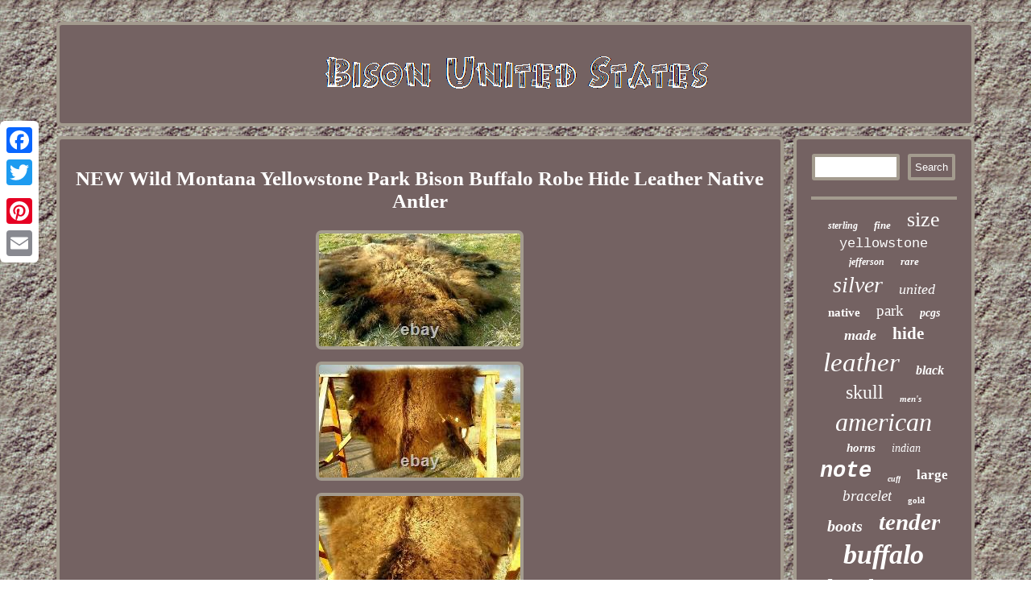

--- FILE ---
content_type: text/html
request_url: https://bisonunitedstates.com/new-wild-montana-yellowstone-park-bison-buffalo-robe-hide-leather-native-antler-9cd95.html
body_size: 5812
content:

<!DOCTYPE html>
 <html>

		 
<HEAD>
 <link type="text/css" rel="stylesheet" href="https://bisonunitedstates.com/ganejypaj.css"/>

	 <title>NEW Wild Montana Yellowstone Park Bison Buffalo Robe Hide Leather Native Antler</title> 


    <meta name="viewport" content="width=device-width, initial-scale=1"/> 	 <meta http-equiv="content-type" content="text/html; charset=UTF-8"/>
	 <script type="text/javascript">var a2a_config = a2a_config || {};a2a_config.no_3p = 1;</script>
 <SCRIPT src="//static.addtoany.com/menu/page.js" type="text/javascript" async></SCRIPT><SCRIPT src="//static.addtoany.com/menu/page.js" async type="text/javascript"></SCRIPT><script async src="//static.addtoany.com/menu/page.js" type="text/javascript"></script> <script src="https://bisonunitedstates.com/ysj.js" type="text/javascript" async></script>
	  <script src="https://bisonunitedstates.com/emc.js" async type="text/javascript"></script></HEAD> 	


  
 
<body>
 	


<div  style="left:0px; top:150px;" class="a2a_kit a2a_kit_size_32 a2a_floating_style a2a_vertical_style">		 		
	
<a class="a2a_button_facebook"></a> 

  

<a class="a2a_button_twitter"></a>	  <a class="a2a_button_google_plus"></a>
	

 <a class="a2a_button_pinterest"></a>  	
<a class="a2a_button_email"></a>   </div>

 <div  id="zuholowa"><div id="derose">	<a  href="https://bisonunitedstates.com/"> 
 		 <img src="https://bisonunitedstates.com/bison-united-states.gif" alt="Bison United States"/>	 

</a>

</div>		 	  <div id="pomu">		
<div id="niwaqifek"> <div id="limyru"></div>
  <h1 class="[base64]">NEW Wild Montana Yellowstone Park Bison Buffalo Robe Hide Leather Native Antler </h1>
		<img class="em82c" src="https://bisonunitedstates.com/image/NEW-Wild-Montana-Yellowstone-Park-Bison-Buffalo-Robe-Hide-Leather-Native-Antler-01-biyv.jpg" title="NEW Wild Montana Yellowstone Park Bison Buffalo Robe Hide Leather Native Antler" alt="NEW Wild Montana Yellowstone Park Bison Buffalo Robe Hide Leather Native Antler"/><br/> <img class="em82c" src="https://bisonunitedstates.com/image/NEW-Wild-Montana-Yellowstone-Park-Bison-Buffalo-Robe-Hide-Leather-Native-Antler-02-fafo.jpg" title="NEW Wild Montana Yellowstone Park Bison Buffalo Robe Hide Leather Native Antler" alt="NEW Wild Montana Yellowstone Park Bison Buffalo Robe Hide Leather Native Antler"/> 	 

<br/>	
	
<img class="em82c" src="https://bisonunitedstates.com/image/NEW-Wild-Montana-Yellowstone-Park-Bison-Buffalo-Robe-Hide-Leather-Native-Antler-03-uycd.jpg" title="NEW Wild Montana Yellowstone Park Bison Buffalo Robe Hide Leather Native Antler" alt="NEW Wild Montana Yellowstone Park Bison Buffalo Robe Hide Leather Native Antler"/>

 

<br/> 	<img class="em82c" src="https://bisonunitedstates.com/image/NEW-Wild-Montana-Yellowstone-Park-Bison-Buffalo-Robe-Hide-Leather-Native-Antler-04-lku.jpg" title="NEW Wild Montana Yellowstone Park Bison Buffalo Robe Hide Leather Native Antler" alt="NEW Wild Montana Yellowstone Park Bison Buffalo Robe Hide Leather Native Antler"/>	  	 	<br/> <img class="em82c" src="https://bisonunitedstates.com/image/NEW-Wild-Montana-Yellowstone-Park-Bison-Buffalo-Robe-Hide-Leather-Native-Antler-05-nzl.jpg" title="NEW Wild Montana Yellowstone Park Bison Buffalo Robe Hide Leather Native Antler" alt="NEW Wild Montana Yellowstone Park Bison Buffalo Robe Hide Leather Native Antler"/>  


<br/>	<img class="em82c" src="https://bisonunitedstates.com/image/NEW-Wild-Montana-Yellowstone-Park-Bison-Buffalo-Robe-Hide-Leather-Native-Antler-06-azms.jpg" title="NEW Wild Montana Yellowstone Park Bison Buffalo Robe Hide Leather Native Antler" alt="NEW Wild Montana Yellowstone Park Bison Buffalo Robe Hide Leather Native Antler"/>	
 <br/> 
<img class="em82c" src="https://bisonunitedstates.com/image/NEW-Wild-Montana-Yellowstone-Park-Bison-Buffalo-Robe-Hide-Leather-Native-Antler-07-gv.jpg" title="NEW Wild Montana Yellowstone Park Bison Buffalo Robe Hide Leather Native Antler" alt="NEW Wild Montana Yellowstone Park Bison Buffalo Robe Hide Leather Native Antler"/>	 <br/> 


<img class="em82c" src="https://bisonunitedstates.com/image/NEW-Wild-Montana-Yellowstone-Park-Bison-Buffalo-Robe-Hide-Leather-Native-Antler-08-drx.jpg" title="NEW Wild Montana Yellowstone Park Bison Buffalo Robe Hide Leather Native Antler" alt="NEW Wild Montana Yellowstone Park Bison Buffalo Robe Hide Leather Native Antler"/>
<br/>
  <img class="em82c" src="https://bisonunitedstates.com/image/NEW-Wild-Montana-Yellowstone-Park-Bison-Buffalo-Robe-Hide-Leather-Native-Antler-09-szy.jpg" title="NEW Wild Montana Yellowstone Park Bison Buffalo Robe Hide Leather Native Antler" alt="NEW Wild Montana Yellowstone Park Bison Buffalo Robe Hide Leather Native Antler"/>  <br/>   <img class="em82c" src="https://bisonunitedstates.com/image/NEW-Wild-Montana-Yellowstone-Park-Bison-Buffalo-Robe-Hide-Leather-Native-Antler-10-msm.jpg" title="NEW Wild Montana Yellowstone Park Bison Buffalo Robe Hide Leather Native Antler" alt="NEW Wild Montana Yellowstone Park Bison Buffalo Robe Hide Leather Native Antler"/>	

<br/> 	<img class="em82c" src="https://bisonunitedstates.com/image/NEW-Wild-Montana-Yellowstone-Park-Bison-Buffalo-Robe-Hide-Leather-Native-Antler-11-jifq.jpg" title="NEW Wild Montana Yellowstone Park Bison Buffalo Robe Hide Leather Native Antler" alt="NEW Wild Montana Yellowstone Park Bison Buffalo Robe Hide Leather Native Antler"/>	 
  <br/>	 
	 <img class="em82c" src="https://bisonunitedstates.com/image/NEW-Wild-Montana-Yellowstone-Park-Bison-Buffalo-Robe-Hide-Leather-Native-Antler-12-xkub.jpg" title="NEW Wild Montana Yellowstone Park Bison Buffalo Robe Hide Leather Native Antler" alt="NEW Wild Montana Yellowstone Park Bison Buffalo Robe Hide Leather Native Antler"/><br/>

	<br/> 
	 <img class="em82c" src="https://bisonunitedstates.com/gukykuv.gif" title="NEW Wild Montana Yellowstone Park Bison Buffalo Robe Hide Leather Native Antler" alt="NEW Wild Montana Yellowstone Park Bison Buffalo Robe Hide Leather Native Antler"/>
	<br/>
  
You are looking at the epitome of Handmade, Functional American Art. Every individual piece-Singular, Unique, and Authentic. Not only Majestic, Natural and Legendary, but useful too.<p> 
 What better than a blanket consisting of the Nation's first Landmark mammal? Yes, a true historical symbol of the United States, the Bison joins the Bald Eagle, the national symbol since 1782, as Americas first and ONLY National Mammal. Not only could it add the Old West to your living room-but could double as the aphrodisiac your bedroom always longed for. Many also believe there is Special Medicine in Bison robes, as if there is a unique spirit within the layers of leather and hair. Respect comes so naturally with these animals-no matter your origin.</p>

	<p> Here is your chance to own what was once the soul of our entire Nations peoples. There are two types of bison. After tanning literally thousands over the years, there really is no comparison between the two. I own and solely operate a small custom Bison Tannery out of Northwest Montana. I have been tanning for over 20 years, and Bison are my specialty.	 </p>
<p> Yellowstone Bison have thicker-more dense leather and much cleaner hair than domestic bison. When I tan these robes, I can't help but notice the Uniqueness in each pelt. Every one is truly different. It only makes sense, they must be physically stronger and more enduring of the conditions. </p>     These animals are free roaming-and in no way domestic. Grizzly Bears preying upon their calves in the spring, Wolves all the time, boiling Geysers, Tourists:, and the deep snow of winter ensure that these robes have incredible hair. Many also think the Yellowstone blood line is the purest in the world. When it comes to tanning, many never think about it, but you want a "fresh" dressing on your robe. I actually finish these robes after the sale, just to ensure that you are getting a brand new/never touched/used product! You wouldn't want to cuddle in a strangers blankets would you? I care for each one as if it was going on my child's bed. This robe was harvested near the end of January from a yearling bull-100% prime ultra silky hair. Classic Yellowstone variation-Golden blonde mixed with dark chocolates and caramels throughout. Super nice golden blonde tipping-great example of a WILD Yellowstone Bull Robe! This Blanket has been fully shampooed and tumbled in oak sawdust. Just staged into the final processing today-ready for a new home!! It measures 55"wide by 64"long(base of neck) which is around 25'sq ft total- smaller/medium sized.
<p>  
 The leather on this bull turned out a very dark traditional golden shade- with great veining/spackle, and is soft and supple with nice suede-Nice leather! Most Yellowstone robes you see will have numerous defects. Please Note- This robe is far from perfect and has assorted natural hairless scars throughout-great utility blanket!!! Most notable areas being hairless scars on right/ left rump-base of tail-right/left neck sides.  
</p> <p>    	 The very full hair does a great job of concealing most of the defects-which also makes it difficult to see them in pictures. Authentic Wild natural defects only add to the genuine origin-still gorgeous and quite majestic-this robe is exactly as nature intended it. Please look at pictures closely.  
	
</p> <p> This is to ensure that you are receiving the freshest tan and finish available. The moment you pay-I start the final tumbling/shampooing/trimming and brushing process. The second it's finished-it goes into a box to you. Clean, New, and ready to be loved.</p> (please allow 3-5 days for finishing) Generally these animals are quickly skinned in the field by the hunter amidst snow storms and subzero temperatures. Cooling the meat is paramount, and skinning holes are very common. This robe has just a few assorted medium/small skinning holes-along edges- which have ALL been hand sewn. This is an affordable, excellent example of a true Wild Bull Bison robe-very nice blanket!<p> Lots and Lots of Time into this robe-literally months of my life-in steps. These robes have many uses, either for decoration or keeping you alive in a blizzard, there is something magical about owning one. 
</p> You can display this amongst the finest furniture in the most luxurious home, hang it over the banister in your rustic cabin, or roll it up and use it as a sleeping bag or emergency blanket to survive with. I always thought you would be one cool cat having one of my robes rolled up on the back of your Harley for a bed roll: In the winter months, I sleep with one as a top comforter on my bed. It seems to give me the most intense dreams when I sleep under it-honestly! <p>   (maybe because it's so warm). I also will never go another Montana winter without my bison seat cover in my truck-toasty and comfy! Although a bit morbid, it seems like its drawing popularity with my customers-the idea of using the robe throughout your life and then utilizing the robe as a burial blanket. Brings light to a dark situation-kinglike being wrapped up in such a magnificent blanket and placed in your casket.	</p>
	<p>  I offer a full buyback guarantee of all bison robes I sell. Instinctively-this is my only employment and I take it very seriously. Other Bison robes simply don't compare to Wild! What is included is a Wild Yellowstone Bull Bison calf robe, a copy of a Tribal Bison Tag, an authentic paper federal tag (with hair still attached:)- that was originally attached to the robe, and my autograph stating authenticity-which I can prove.
	
</p>		 One of a kind brand new Robe, Tanned on the banks of the Flathead river, on the the Flathead Indian Reservation- Made in Montana by a Native Montanan... This is all that I do, and my Integrity and Respect show in my work! Feel free to ask any questions that you may have.<p>
 Sometimes it doesn't cost a fortune to own something that will last forever: use. The item "NEW Wild Montana Yellowstone Park Bison Buffalo Robe Hide Leather Native Antler" is in sale since Friday, December 4, 2020. This item is in the category "Crafts\Leathercrafts\Leather Hides & Fur Pelts". 	</p> <p>	 The seller is "missionmountaintanning" and is located in Dixon, Montana. This item can be shipped to United States.</p> 
<p> 
<ul>

<li>Animal Source: Buffalo</li>
<li>Brand: Wild</li>
<li>Non-Domestic Product: No</li>
<li>Modified Item: No</li>
<li>Model: Yellowstone</li>
<li>Type: Hair-On</li>
<li>Country/Region of Manufacture: United States</li>
<li>Leather Weight: varies per animal</li>
<li>Color: Natural</li>
<li>Custom Bundle: No</li>
<li>Type of Print: diamond spackle</li>
<li>Leather Thickness: varies per animal</li>
<li>Leather Cut: Whole Hide</li>
<li>Process/Finishing: Brushed</li>
<li>MPN: Does Not Apply</li>
</ul> 	
 
  </p>
   
<br/> 		 <img class="em82c" src="https://bisonunitedstates.com/gukykuv.gif" title="NEW Wild Montana Yellowstone Park Bison Buffalo Robe Hide Leather Native Antler" alt="NEW Wild Montana Yellowstone Park Bison Buffalo Robe Hide Leather Native Antler"/>
	 <br/> 	   <div style="margin:10px auto 0px auto" class="a2a_kit">	

	 <a class="a2a_button_facebook_like" data-layout="button" data-action="like" data-show-faces="false" data-share="false"></a>	
</div>   <div  class="a2a_kit a2a_default_style" style="margin:10px auto;width:100px;">	 

 <a class="a2a_button_facebook"></a>
	<a class="a2a_button_twitter"></a>

 	<a class="a2a_button_google_plus"></a>  
 
 <a class="a2a_button_pinterest"></a>
 <a class="a2a_button_email"></a> 
 

  </div>

     <hr/>	


	
</div>
	<div id="dipajequxy"><div id="racukumime">	<hr/>	

 </div><div id="gicoxo"></div>
<div id="nocebeb">     
<a style="font-family:Terminal;font-size:12px;font-weight:bold;font-style:italic;text-decoration:none" href="https://bisonunitedstates.com/wox/sterling.html">sterling</a><a style="font-family:Colonna MT;font-size:13px;font-weight:bold;font-style:italic;text-decoration:none" href="https://bisonunitedstates.com/wox/fine.html">fine</a><a style="font-family:MS LineDraw;font-size:26px;font-weight:normal;font-style:normal;text-decoration:none" href="https://bisonunitedstates.com/wox/size.html">size</a><a style="font-family:Courier New;font-size:17px;font-weight:normal;font-style:normal;text-decoration:none" href="https://bisonunitedstates.com/wox/yellowstone.html">yellowstone</a><a style="font-family:Carleton ;font-size:12px;font-weight:bolder;font-style:italic;text-decoration:none" href="https://bisonunitedstates.com/wox/jefferson.html">jefferson</a><a style="font-family:Klang MT;font-size:13px;font-weight:bolder;font-style:italic;text-decoration:none" href="https://bisonunitedstates.com/wox/rare.html">rare</a><a style="font-family:Playbill;font-size:28px;font-weight:normal;font-style:italic;text-decoration:none" href="https://bisonunitedstates.com/wox/silver.html">silver</a><a style="font-family:Univers;font-size:18px;font-weight:normal;font-style:oblique;text-decoration:none" href="https://bisonunitedstates.com/wox/united.html">united</a><a style="font-family:Geneva;font-size:15px;font-weight:bolder;font-style:normal;text-decoration:none" href="https://bisonunitedstates.com/wox/native.html">native</a><a style="font-family:Palatino;font-size:19px;font-weight:normal;font-style:normal;text-decoration:none" href="https://bisonunitedstates.com/wox/park.html">park</a><a style="font-family:Monaco;font-size:14px;font-weight:bold;font-style:oblique;text-decoration:none" href="https://bisonunitedstates.com/wox/pcgs.html">pcgs</a><a style="font-family:GV Terminal;font-size:18px;font-weight:bold;font-style:oblique;text-decoration:none" href="https://bisonunitedstates.com/wox/made.html">made</a><a style="font-family:Haettenschweiler;font-size:21px;font-weight:bolder;font-style:normal;text-decoration:none" href="https://bisonunitedstates.com/wox/hide.html">hide</a><a style="font-family:Univers;font-size:33px;font-weight:lighter;font-style:italic;text-decoration:none" href="https://bisonunitedstates.com/wox/leather.html">leather</a><a style="font-family:Monaco;font-size:16px;font-weight:bold;font-style:oblique;text-decoration:none" href="https://bisonunitedstates.com/wox/black.html">black</a><a style="font-family:Colonna MT;font-size:24px;font-weight:normal;font-style:normal;text-decoration:none" href="https://bisonunitedstates.com/wox/skull.html">skull</a><a style="font-family:Verdana;font-size:11px;font-weight:bold;font-style:italic;text-decoration:none" href="https://bisonunitedstates.com/wox/men-s.html">men's</a><a style="font-family:Century Schoolbook;font-size:32px;font-weight:normal;font-style:italic;text-decoration:none" href="https://bisonunitedstates.com/wox/american.html">american</a><a style="font-family:Old English;font-size:15px;font-weight:bold;font-style:oblique;text-decoration:none" href="https://bisonunitedstates.com/wox/horns.html">horns</a><a style="font-family:Swiss721 BlkEx BT;font-size:14px;font-weight:normal;font-style:oblique;text-decoration:none" href="https://bisonunitedstates.com/wox/indian.html">indian</a><a style="font-family:Courier New;font-size:27px;font-weight:bold;font-style:oblique;text-decoration:none" href="https://bisonunitedstates.com/wox/note.html">note</a><a style="font-family:Merlin;font-size:10px;font-weight:bolder;font-style:oblique;text-decoration:none" href="https://bisonunitedstates.com/wox/cuff.html">cuff</a><a style="font-family:Zap Chance;font-size:17px;font-weight:bold;font-style:normal;text-decoration:none" href="https://bisonunitedstates.com/wox/large.html">large</a><a style="font-family:Old English Text MT;font-size:19px;font-weight:lighter;font-style:italic;text-decoration:none" href="https://bisonunitedstates.com/wox/bracelet.html">bracelet</a><a style="font-family:OzHandicraft BT;font-size:11px;font-weight:bold;font-style:normal;text-decoration:none" href="https://bisonunitedstates.com/wox/gold.html">gold</a><a style="font-family:Braggadocio;font-size:20px;font-weight:bolder;font-style:oblique;text-decoration:none" href="https://bisonunitedstates.com/wox/boots.html">boots</a><a style="font-family:Klang MT;font-size:29px;font-weight:bold;font-style:oblique;text-decoration:none" href="https://bisonunitedstates.com/wox/tender.html">tender</a><a style="font-family:Haettenschweiler;font-size:34px;font-weight:bolder;font-style:oblique;text-decoration:none" href="https://bisonunitedstates.com/wox/buffalo.html">buffalo</a><a style="font-family:Footlight MT Light;font-size:30px;font-weight:bolder;font-style:oblique;text-decoration:none" href="https://bisonunitedstates.com/wox/legal.html">legal</a><a style="font-family:OzHandicraft BT;font-size:22px;font-weight:bolder;font-style:oblique;text-decoration:none" href="https://bisonunitedstates.com/wox/vintage.html">vintage</a><a style="font-family:Albertus Medium;font-size:25px;font-weight:lighter;font-style:oblique;text-decoration:none" href="https://bisonunitedstates.com/wox/head.html">head</a><a style="font-family:Britannic Bold;font-size:35px;font-weight:bold;font-style:normal;text-decoration:none" href="https://bisonunitedstates.com/wox/bison.html">bison</a><a style="font-family:Garamond;font-size:23px;font-weight:bolder;font-style:normal;text-decoration:none" href="https://bisonunitedstates.com/wox/western.html">western</a><a style="font-family:DawnCastle;font-size:16px;font-weight:bolder;font-style:italic;text-decoration:none" href="https://bisonunitedstates.com/wox/coin.html">coin</a><a style="font-family:Terminal;font-size:31px;font-weight:normal;font-style:italic;text-decoration:none" href="https://bisonunitedstates.com/wox/nickel.html">nickel</a>
	</div>	</div>  
  </div>  
 
 
<div id="dyranuq">
	 	 <ul><li><a href="https://bisonunitedstates.com/">Home</a></li><li><a href="https://bisonunitedstates.com/sitemap.html">Sitemap</a></li><li><a href="https://bisonunitedstates.com/contact.php">Contact</a></li><li><a href="https://bisonunitedstates.com/privacy.html">Privacy Policies</a></li><li><a href="https://bisonunitedstates.com/termsofservice.html">Service Agreement</a></li></ul>


  </div>	
  </div>	  

</body>
 


  
</html>
